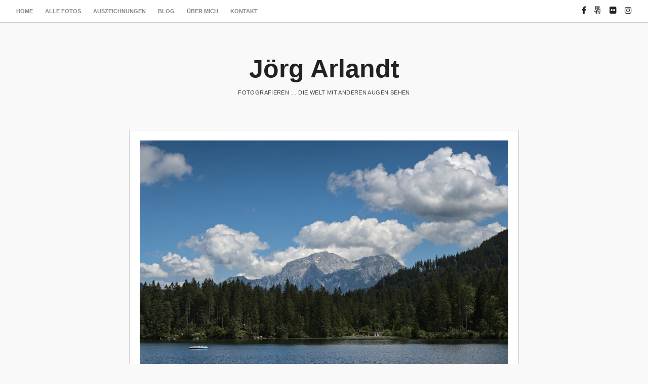

--- FILE ---
content_type: text/html; charset=UTF-8
request_url: https://arlandt.com/1209/hintersee-497/
body_size: 39851
content:
<!DOCTYPE html>
<html lang="de">
<head>
<meta charset="UTF-8">
<meta name="viewport" content="width=device-width, initial-scale=1">
<link rel="profile" href="http://gmpg.org/xfn/11">
<link rel="pingback" href="https://arlandt.com/xmlrpc.php"> 
<title>Hintersee [497] &#8211; Jörg Arlandt</title>
<meta name='robots' content='max-image-preview:large' />
<link rel="alternate" type="application/rss+xml" title="Jörg Arlandt &raquo; Feed" href="https://arlandt.com/feed/" />
<link rel="alternate" type="application/rss+xml" title="Jörg Arlandt &raquo; Kommentar-Feed" href="https://arlandt.com/comments/feed/" />
<link rel="alternate" type="application/rss+xml" title="Jörg Arlandt &raquo; Kommentar-Feed zu Hintersee [497]" href="https://arlandt.com/1209/hintersee-497/feed/" />
<link rel="alternate" title="oEmbed (JSON)" type="application/json+oembed" href="https://arlandt.com/wp-json/oembed/1.0/embed?url=https%3A%2F%2Farlandt.com%2F1209%2Fhintersee-497%2F" />
<link rel="alternate" title="oEmbed (XML)" type="text/xml+oembed" href="https://arlandt.com/wp-json/oembed/1.0/embed?url=https%3A%2F%2Farlandt.com%2F1209%2Fhintersee-497%2F&#038;format=xml" />
<style id='wp-img-auto-sizes-contain-inline-css' type='text/css'>
img:is([sizes=auto i],[sizes^="auto," i]){contain-intrinsic-size:3000px 1500px}
/*# sourceURL=wp-img-auto-sizes-contain-inline-css */
</style>
<style id='wp-emoji-styles-inline-css' type='text/css'>

	img.wp-smiley, img.emoji {
		display: inline !important;
		border: none !important;
		box-shadow: none !important;
		height: 1em !important;
		width: 1em !important;
		margin: 0 0.07em !important;
		vertical-align: -0.1em !important;
		background: none !important;
		padding: 0 !important;
	}
/*# sourceURL=wp-emoji-styles-inline-css */
</style>
<style id='wp-block-library-inline-css' type='text/css'>
:root{--wp-block-synced-color:#7a00df;--wp-block-synced-color--rgb:122,0,223;--wp-bound-block-color:var(--wp-block-synced-color);--wp-editor-canvas-background:#ddd;--wp-admin-theme-color:#007cba;--wp-admin-theme-color--rgb:0,124,186;--wp-admin-theme-color-darker-10:#006ba1;--wp-admin-theme-color-darker-10--rgb:0,107,160.5;--wp-admin-theme-color-darker-20:#005a87;--wp-admin-theme-color-darker-20--rgb:0,90,135;--wp-admin-border-width-focus:2px}@media (min-resolution:192dpi){:root{--wp-admin-border-width-focus:1.5px}}.wp-element-button{cursor:pointer}:root .has-very-light-gray-background-color{background-color:#eee}:root .has-very-dark-gray-background-color{background-color:#313131}:root .has-very-light-gray-color{color:#eee}:root .has-very-dark-gray-color{color:#313131}:root .has-vivid-green-cyan-to-vivid-cyan-blue-gradient-background{background:linear-gradient(135deg,#00d084,#0693e3)}:root .has-purple-crush-gradient-background{background:linear-gradient(135deg,#34e2e4,#4721fb 50%,#ab1dfe)}:root .has-hazy-dawn-gradient-background{background:linear-gradient(135deg,#faaca8,#dad0ec)}:root .has-subdued-olive-gradient-background{background:linear-gradient(135deg,#fafae1,#67a671)}:root .has-atomic-cream-gradient-background{background:linear-gradient(135deg,#fdd79a,#004a59)}:root .has-nightshade-gradient-background{background:linear-gradient(135deg,#330968,#31cdcf)}:root .has-midnight-gradient-background{background:linear-gradient(135deg,#020381,#2874fc)}:root{--wp--preset--font-size--normal:16px;--wp--preset--font-size--huge:42px}.has-regular-font-size{font-size:1em}.has-larger-font-size{font-size:2.625em}.has-normal-font-size{font-size:var(--wp--preset--font-size--normal)}.has-huge-font-size{font-size:var(--wp--preset--font-size--huge)}:root .has-text-align-center{text-align:center}:root .has-text-align-left{text-align:left}:root .has-text-align-right{text-align:right}.has-fit-text{white-space:nowrap!important}#end-resizable-editor-section{display:none}.aligncenter{clear:both}.items-justified-left{justify-content:flex-start}.items-justified-center{justify-content:center}.items-justified-right{justify-content:flex-end}.items-justified-space-between{justify-content:space-between}.screen-reader-text{word-wrap:normal!important;border:0;clip-path:inset(50%);height:1px;margin:-1px;overflow:hidden;padding:0;position:absolute;width:1px}.screen-reader-text:focus{background-color:#ddd;clip-path:none;color:#444;display:block;font-size:1em;height:auto;left:5px;line-height:normal;padding:15px 23px 14px;text-decoration:none;top:5px;width:auto;z-index:100000}html :where(.has-border-color){border-style:solid}html :where([style*=border-top-color]){border-top-style:solid}html :where([style*=border-right-color]){border-right-style:solid}html :where([style*=border-bottom-color]){border-bottom-style:solid}html :where([style*=border-left-color]){border-left-style:solid}html :where([style*=border-width]){border-style:solid}html :where([style*=border-top-width]){border-top-style:solid}html :where([style*=border-right-width]){border-right-style:solid}html :where([style*=border-bottom-width]){border-bottom-style:solid}html :where([style*=border-left-width]){border-left-style:solid}html :where(img[class*=wp-image-]){height:auto;max-width:100%}:where(figure){margin:0 0 1em}html :where(.is-position-sticky){--wp-admin--admin-bar--position-offset:var(--wp-admin--admin-bar--height,0px)}@media screen and (max-width:600px){html :where(.is-position-sticky){--wp-admin--admin-bar--position-offset:0px}}

/*# sourceURL=wp-block-library-inline-css */
</style><style id='global-styles-inline-css' type='text/css'>
:root{--wp--preset--aspect-ratio--square: 1;--wp--preset--aspect-ratio--4-3: 4/3;--wp--preset--aspect-ratio--3-4: 3/4;--wp--preset--aspect-ratio--3-2: 3/2;--wp--preset--aspect-ratio--2-3: 2/3;--wp--preset--aspect-ratio--16-9: 16/9;--wp--preset--aspect-ratio--9-16: 9/16;--wp--preset--color--black: #000000;--wp--preset--color--cyan-bluish-gray: #abb8c3;--wp--preset--color--white: #ffffff;--wp--preset--color--pale-pink: #f78da7;--wp--preset--color--vivid-red: #cf2e2e;--wp--preset--color--luminous-vivid-orange: #ff6900;--wp--preset--color--luminous-vivid-amber: #fcb900;--wp--preset--color--light-green-cyan: #7bdcb5;--wp--preset--color--vivid-green-cyan: #00d084;--wp--preset--color--pale-cyan-blue: #8ed1fc;--wp--preset--color--vivid-cyan-blue: #0693e3;--wp--preset--color--vivid-purple: #9b51e0;--wp--preset--gradient--vivid-cyan-blue-to-vivid-purple: linear-gradient(135deg,rgb(6,147,227) 0%,rgb(155,81,224) 100%);--wp--preset--gradient--light-green-cyan-to-vivid-green-cyan: linear-gradient(135deg,rgb(122,220,180) 0%,rgb(0,208,130) 100%);--wp--preset--gradient--luminous-vivid-amber-to-luminous-vivid-orange: linear-gradient(135deg,rgb(252,185,0) 0%,rgb(255,105,0) 100%);--wp--preset--gradient--luminous-vivid-orange-to-vivid-red: linear-gradient(135deg,rgb(255,105,0) 0%,rgb(207,46,46) 100%);--wp--preset--gradient--very-light-gray-to-cyan-bluish-gray: linear-gradient(135deg,rgb(238,238,238) 0%,rgb(169,184,195) 100%);--wp--preset--gradient--cool-to-warm-spectrum: linear-gradient(135deg,rgb(74,234,220) 0%,rgb(151,120,209) 20%,rgb(207,42,186) 40%,rgb(238,44,130) 60%,rgb(251,105,98) 80%,rgb(254,248,76) 100%);--wp--preset--gradient--blush-light-purple: linear-gradient(135deg,rgb(255,206,236) 0%,rgb(152,150,240) 100%);--wp--preset--gradient--blush-bordeaux: linear-gradient(135deg,rgb(254,205,165) 0%,rgb(254,45,45) 50%,rgb(107,0,62) 100%);--wp--preset--gradient--luminous-dusk: linear-gradient(135deg,rgb(255,203,112) 0%,rgb(199,81,192) 50%,rgb(65,88,208) 100%);--wp--preset--gradient--pale-ocean: linear-gradient(135deg,rgb(255,245,203) 0%,rgb(182,227,212) 50%,rgb(51,167,181) 100%);--wp--preset--gradient--electric-grass: linear-gradient(135deg,rgb(202,248,128) 0%,rgb(113,206,126) 100%);--wp--preset--gradient--midnight: linear-gradient(135deg,rgb(2,3,129) 0%,rgb(40,116,252) 100%);--wp--preset--font-size--small: 13px;--wp--preset--font-size--medium: 20px;--wp--preset--font-size--large: 36px;--wp--preset--font-size--x-large: 42px;--wp--preset--spacing--20: 0.44rem;--wp--preset--spacing--30: 0.67rem;--wp--preset--spacing--40: 1rem;--wp--preset--spacing--50: 1.5rem;--wp--preset--spacing--60: 2.25rem;--wp--preset--spacing--70: 3.38rem;--wp--preset--spacing--80: 5.06rem;--wp--preset--shadow--natural: 6px 6px 9px rgba(0, 0, 0, 0.2);--wp--preset--shadow--deep: 12px 12px 50px rgba(0, 0, 0, 0.4);--wp--preset--shadow--sharp: 6px 6px 0px rgba(0, 0, 0, 0.2);--wp--preset--shadow--outlined: 6px 6px 0px -3px rgb(255, 255, 255), 6px 6px rgb(0, 0, 0);--wp--preset--shadow--crisp: 6px 6px 0px rgb(0, 0, 0);}:where(body) { margin: 0; }:where(.is-layout-flex){gap: 0.5em;}:where(.is-layout-grid){gap: 0.5em;}body .is-layout-flex{display: flex;}.is-layout-flex{flex-wrap: wrap;align-items: center;}.is-layout-flex > :is(*, div){margin: 0;}body .is-layout-grid{display: grid;}.is-layout-grid > :is(*, div){margin: 0;}body{padding-top: 0px;padding-right: 0px;padding-bottom: 0px;padding-left: 0px;}:root :where(.wp-element-button, .wp-block-button__link){background-color: #32373c;border-width: 0;color: #fff;font-family: inherit;font-size: inherit;font-style: inherit;font-weight: inherit;letter-spacing: inherit;line-height: inherit;padding-top: calc(0.667em + 2px);padding-right: calc(1.333em + 2px);padding-bottom: calc(0.667em + 2px);padding-left: calc(1.333em + 2px);text-decoration: none;text-transform: inherit;}.has-black-color{color: var(--wp--preset--color--black) !important;}.has-cyan-bluish-gray-color{color: var(--wp--preset--color--cyan-bluish-gray) !important;}.has-white-color{color: var(--wp--preset--color--white) !important;}.has-pale-pink-color{color: var(--wp--preset--color--pale-pink) !important;}.has-vivid-red-color{color: var(--wp--preset--color--vivid-red) !important;}.has-luminous-vivid-orange-color{color: var(--wp--preset--color--luminous-vivid-orange) !important;}.has-luminous-vivid-amber-color{color: var(--wp--preset--color--luminous-vivid-amber) !important;}.has-light-green-cyan-color{color: var(--wp--preset--color--light-green-cyan) !important;}.has-vivid-green-cyan-color{color: var(--wp--preset--color--vivid-green-cyan) !important;}.has-pale-cyan-blue-color{color: var(--wp--preset--color--pale-cyan-blue) !important;}.has-vivid-cyan-blue-color{color: var(--wp--preset--color--vivid-cyan-blue) !important;}.has-vivid-purple-color{color: var(--wp--preset--color--vivid-purple) !important;}.has-black-background-color{background-color: var(--wp--preset--color--black) !important;}.has-cyan-bluish-gray-background-color{background-color: var(--wp--preset--color--cyan-bluish-gray) !important;}.has-white-background-color{background-color: var(--wp--preset--color--white) !important;}.has-pale-pink-background-color{background-color: var(--wp--preset--color--pale-pink) !important;}.has-vivid-red-background-color{background-color: var(--wp--preset--color--vivid-red) !important;}.has-luminous-vivid-orange-background-color{background-color: var(--wp--preset--color--luminous-vivid-orange) !important;}.has-luminous-vivid-amber-background-color{background-color: var(--wp--preset--color--luminous-vivid-amber) !important;}.has-light-green-cyan-background-color{background-color: var(--wp--preset--color--light-green-cyan) !important;}.has-vivid-green-cyan-background-color{background-color: var(--wp--preset--color--vivid-green-cyan) !important;}.has-pale-cyan-blue-background-color{background-color: var(--wp--preset--color--pale-cyan-blue) !important;}.has-vivid-cyan-blue-background-color{background-color: var(--wp--preset--color--vivid-cyan-blue) !important;}.has-vivid-purple-background-color{background-color: var(--wp--preset--color--vivid-purple) !important;}.has-black-border-color{border-color: var(--wp--preset--color--black) !important;}.has-cyan-bluish-gray-border-color{border-color: var(--wp--preset--color--cyan-bluish-gray) !important;}.has-white-border-color{border-color: var(--wp--preset--color--white) !important;}.has-pale-pink-border-color{border-color: var(--wp--preset--color--pale-pink) !important;}.has-vivid-red-border-color{border-color: var(--wp--preset--color--vivid-red) !important;}.has-luminous-vivid-orange-border-color{border-color: var(--wp--preset--color--luminous-vivid-orange) !important;}.has-luminous-vivid-amber-border-color{border-color: var(--wp--preset--color--luminous-vivid-amber) !important;}.has-light-green-cyan-border-color{border-color: var(--wp--preset--color--light-green-cyan) !important;}.has-vivid-green-cyan-border-color{border-color: var(--wp--preset--color--vivid-green-cyan) !important;}.has-pale-cyan-blue-border-color{border-color: var(--wp--preset--color--pale-cyan-blue) !important;}.has-vivid-cyan-blue-border-color{border-color: var(--wp--preset--color--vivid-cyan-blue) !important;}.has-vivid-purple-border-color{border-color: var(--wp--preset--color--vivid-purple) !important;}.has-vivid-cyan-blue-to-vivid-purple-gradient-background{background: var(--wp--preset--gradient--vivid-cyan-blue-to-vivid-purple) !important;}.has-light-green-cyan-to-vivid-green-cyan-gradient-background{background: var(--wp--preset--gradient--light-green-cyan-to-vivid-green-cyan) !important;}.has-luminous-vivid-amber-to-luminous-vivid-orange-gradient-background{background: var(--wp--preset--gradient--luminous-vivid-amber-to-luminous-vivid-orange) !important;}.has-luminous-vivid-orange-to-vivid-red-gradient-background{background: var(--wp--preset--gradient--luminous-vivid-orange-to-vivid-red) !important;}.has-very-light-gray-to-cyan-bluish-gray-gradient-background{background: var(--wp--preset--gradient--very-light-gray-to-cyan-bluish-gray) !important;}.has-cool-to-warm-spectrum-gradient-background{background: var(--wp--preset--gradient--cool-to-warm-spectrum) !important;}.has-blush-light-purple-gradient-background{background: var(--wp--preset--gradient--blush-light-purple) !important;}.has-blush-bordeaux-gradient-background{background: var(--wp--preset--gradient--blush-bordeaux) !important;}.has-luminous-dusk-gradient-background{background: var(--wp--preset--gradient--luminous-dusk) !important;}.has-pale-ocean-gradient-background{background: var(--wp--preset--gradient--pale-ocean) !important;}.has-electric-grass-gradient-background{background: var(--wp--preset--gradient--electric-grass) !important;}.has-midnight-gradient-background{background: var(--wp--preset--gradient--midnight) !important;}.has-small-font-size{font-size: var(--wp--preset--font-size--small) !important;}.has-medium-font-size{font-size: var(--wp--preset--font-size--medium) !important;}.has-large-font-size{font-size: var(--wp--preset--font-size--large) !important;}.has-x-large-font-size{font-size: var(--wp--preset--font-size--x-large) !important;}
/*# sourceURL=global-styles-inline-css */
</style>

<style id='classic-theme-styles-inline-css' type='text/css'>
.wp-block-button__link{background-color:#32373c;border-radius:9999px;box-shadow:none;color:#fff;font-size:1.125em;padding:calc(.667em + 2px) calc(1.333em + 2px);text-decoration:none}.wp-block-file__button{background:#32373c;color:#fff}.wp-block-accordion-heading{margin:0}.wp-block-accordion-heading__toggle{background-color:inherit!important;color:inherit!important}.wp-block-accordion-heading__toggle:not(:focus-visible){outline:none}.wp-block-accordion-heading__toggle:focus,.wp-block-accordion-heading__toggle:hover{background-color:inherit!important;border:none;box-shadow:none;color:inherit;padding:var(--wp--preset--spacing--20,1em) 0;text-decoration:none}.wp-block-accordion-heading__toggle:focus-visible{outline:auto;outline-offset:0}
/*# sourceURL=https://arlandt.com/wp-content/plugins/gutenberg/build/styles/block-library/classic.min.css */
</style>
<link rel='stylesheet' id='parent-style-css' href='https://arlandt.com/wp-content/themes/resi_pro/style.css?ver=6.9' type='text/css' media='all' />
<link rel='stylesheet' id='resi-style-css' href='https://arlandt.com/wp-content/themes/resi_pro-child/style.css?ver=6.9' type='text/css' media='all' />
<link rel='stylesheet' id='resi-hover-up-css' href='https://arlandt.com/wp-content/themes/resi_pro/css/resi-hovers-fadeup.css?ver=6.9' type='text/css' media='all' />
<link rel='stylesheet' id='resi-font-awesome-css' href='https://arlandt.com/wp-content/themes/resi_pro/fonts/font-awesome.css?ver=6.9' type='text/css' media='all' />
<link rel='stylesheet' id='resi-menu-css' href='https://arlandt.com/wp-content/themes/resi_pro/css/jPushMenu.css?ver=6.9' type='text/css' media='all' />
<link rel='stylesheet' id='resi-filter-effects-css' href='https://arlandt.com/wp-content/themes/resi_pro/css/resi-filters.css?ver=6.9' type='text/css' media='all' />
<link rel='stylesheet' id='resi-animate-css' href='https://arlandt.com/wp-content/themes/resi_pro/css/animate.css?ver=6.9' type='text/css' media='all' />
<script type="text/javascript" src="https://arlandt.com/wp-includes/js/jquery/jquery.min.js?ver=3.7.1" id="jquery-core-js"></script>
<script type="text/javascript" src="https://arlandt.com/wp-includes/js/jquery/jquery-migrate.min.js?ver=3.4.1" id="jquery-migrate-js"></script>
<link rel="https://api.w.org/" href="https://arlandt.com/wp-json/" /><link rel="alternate" title="JSON" type="application/json" href="https://arlandt.com/wp-json/wp/v2/posts/1209" /><link rel="EditURI" type="application/rsd+xml" title="RSD" href="https://arlandt.com/xmlrpc.php?rsd" />
<meta name="generator" content="WordPress 6.9" />
<link rel="canonical" href="https://arlandt.com/1209/hintersee-497/" />
<link rel='shortlink' href='https://arlandt.com/?p=1209' />
<!-- Analytics by WP Statistics - https://wp-statistics.com -->
<!--[if lt IE 9]>
<script src="https://arlandt.com/wp-content/themes/resi_pro/js/html5shiv.js"></script>
<![endif]-->
	<!-- resi customizer CSS -->  
	<style> 
	
	
	
		 
		
				
				
		 
		
		  
		
				
		
		
				
				
				
		 
		
				
		 
		
		
		
				
		 
		
		 
		
				
		 
		
		   
		
		  
		
		
		
		 
		
				
		 
		
		
		
				
				
				
		 
		
				
				
				
				
				
		
		
		 
		
				
				
				
				
				
		 
		
				
				
		
		
		 
		
				
				
				
				
				
		 
		
				
				
		
		
		 
		
				
				
				
				
				
		 
		
				
				
		
		
		
				
				
		 
		
		 
		
		.blog-fullwidth .content-area { background-color: transparent !important; }
		
		
	</style>
      <style>
          .header-cover {
            top:50px;     
           }
      </style>
   <style id="sccss">/* Füge hier Dein eigenes CSS ein */
/*
.default-gallery .gallery-image { width: 32.333%; }

@media handheld, only screen and (max-width: 1400px) {
.default-gallery .gallery-image {
    width: 32.333%;
}
*/


</style></head>

<body class="wp-singular post-template-default single single-post postid-1209 single-format-image wp-theme-resi_pro wp-child-theme-resi_pro-child">
<div id="page" class="hfeed site animated fadeIn delay">
	<a class="skip-link screen-reader-text" href="#content">Zu Inhalt springen</a>
    
    <div id="nav-header" class="pre-header">
    	<div class="navigation-container">
    	
        	<nav id="site-navigation" class="main-navigation" role="navigation">
         
            	<button class="menu-toggle toggle-menu menu-left push-body" aria-controls="primary-menu" aria-expanded="false">
			 	
					<i class="fa fa-bars"></i>            
             	</button>
             
             <div class="menu-hauptmenue-container"><ul id="primary-menu" class="menu"><li id="menu-item-25" class="menu-item menu-item-type-post_type menu-item-object-page menu-item-home menu-item-25"><a href="https://arlandt.com/">Home</a></li>
<li id="menu-item-224" class="menu-item menu-item-type-post_type menu-item-object-page menu-item-has-children menu-item-224"><a href="https://arlandt.com/fotos/">Alle Fotos</a>
<ul class="sub-menu">
	<li id="menu-item-143" class="menu-item menu-item-type-taxonomy menu-item-object-category menu-item-143"><a href="https://arlandt.com/category/fotos/favoriten/">Favoriten</a></li>
	<li id="menu-item-66" class="menu-item menu-item-type-taxonomy menu-item-object-category menu-item-66"><a href="https://arlandt.com/category/fotos/monochrom/">Monochrom</a></li>
	<li id="menu-item-63" class="menu-item menu-item-type-taxonomy menu-item-object-category current-post-ancestor current-menu-parent current-post-parent menu-item-63"><a href="https://arlandt.com/category/fotos/landschaft/">Landschaft</a></li>
	<li id="menu-item-67" class="menu-item menu-item-type-taxonomy menu-item-object-category menu-item-67"><a href="https://arlandt.com/category/fotos/pflanzen-und-blueten/">Pflanzen und Blüten</a></li>
	<li id="menu-item-69" class="menu-item menu-item-type-taxonomy menu-item-object-category menu-item-69"><a href="https://arlandt.com/category/fotos/tiere/">Tiere</a></li>
	<li id="menu-item-68" class="menu-item menu-item-type-taxonomy menu-item-object-category menu-item-68"><a href="https://arlandt.com/category/fotos/staedte-und-leben/">Städte und Leben</a></li>
	<li id="menu-item-65" class="menu-item menu-item-type-taxonomy menu-item-object-category menu-item-65"><a href="https://arlandt.com/category/fotos/menschen/">Menschen</a></li>
	<li id="menu-item-62" class="menu-item menu-item-type-taxonomy menu-item-object-category menu-item-62"><a href="https://arlandt.com/category/fotos/industrie-und-technik/">Industrie und Technik</a></li>
	<li id="menu-item-61" class="menu-item menu-item-type-taxonomy menu-item-object-category menu-item-61"><a href="https://arlandt.com/category/fotos/abstrakt-und-stillleben/">Abstrakt und Stillleben</a></li>
</ul>
</li>
<li id="menu-item-1014" class="menu-item menu-item-type-post_type menu-item-object-page menu-item-1014"><a href="https://arlandt.com/auszeichnungen/">Auszeichnungen</a></li>
<li id="menu-item-26" class="menu-item menu-item-type-post_type menu-item-object-page current_page_parent menu-item-26"><a href="https://arlandt.com/neuigkeiten/">Blog</a></li>
<li id="menu-item-24" class="menu-item menu-item-type-post_type menu-item-object-page menu-item-24"><a href="https://arlandt.com/ueber-mich/">Über mich</a></li>
<li id="menu-item-23" class="menu-item menu-item-type-post_type menu-item-object-page menu-item-23"><a href="https://arlandt.com/kontakt/">Kontakt</a></li>
</ul></div>             
        	</nav><!-- #site-navigation -->
            
     	</div>
        
        
           
        
			<div class="social-container"> 
        
        		
	<div id="menu-social" class="menu"><ul id="menu-social-items" class="menu-items"><li id="menu-item-70" class="menu-item menu-item-type-custom menu-item-object-custom menu-item-70"><a href="http://facebook.com/arlandt"><span class="screen-reader-text">facebook</span></a></li>
<li id="menu-item-72" class="menu-item menu-item-type-custom menu-item-object-custom menu-item-72"><a href="http://500px.com/arlandt"><span class="screen-reader-text">500px</span></a></li>
<li id="menu-item-73" class="menu-item menu-item-type-custom menu-item-object-custom menu-item-73"><a href="http://www.flickr.com/photos/arlandt/"><span class="screen-reader-text">flickr</span></a></li>
<li id="menu-item-89" class="menu-item menu-item-type-custom menu-item-object-custom menu-item-89"><a href="https://www.instagram.com/joerg_arlandt/"><span class="screen-reader-text">instagram</span></a></li>
</ul></div>
            
        	</div>
            
         
        
    </div>
    

	<header id="masthead" class="site-header" role="banner">
    	<div class="grid grid-pad">
        	<div class="col-1-1">
            
                <div class="site-branding">
                	
					            
    					<hgroup>
       						<h1 class='site-title'> 
                            
                    			<a href='https://arlandt.com/' title='Jörg Arlandt' rel='home'>
									Jörg Arlandt                    			</a>
                                
                    		</h1>
    					</hgroup>
                
					        
					        			
                    	<p class="site-description">
							Fotografieren &#8230; die Welt mit anderen Augen sehen 
                        </p>
                        
                                        
                </div><!-- .site-branding -->
                
        	</div>
      	</div>
	</header><!-- #masthead --> 
   
    <nav class="cbp-spmenu cbp-spmenu-vertical cbp-spmenu-left">
        <div class="menu-hauptmenue-container"><ul id="primary-menu" class="menu"><li class="menu-item menu-item-type-post_type menu-item-object-page menu-item-home menu-item-25"><a href="https://arlandt.com/">Home</a></li>
<li class="menu-item menu-item-type-post_type menu-item-object-page menu-item-has-children menu-item-224"><a href="https://arlandt.com/fotos/">Alle Fotos</a>
<ul class="sub-menu">
	<li class="menu-item menu-item-type-taxonomy menu-item-object-category menu-item-143"><a href="https://arlandt.com/category/fotos/favoriten/">Favoriten</a></li>
	<li class="menu-item menu-item-type-taxonomy menu-item-object-category menu-item-66"><a href="https://arlandt.com/category/fotos/monochrom/">Monochrom</a></li>
	<li class="menu-item menu-item-type-taxonomy menu-item-object-category current-post-ancestor current-menu-parent current-post-parent menu-item-63"><a href="https://arlandt.com/category/fotos/landschaft/">Landschaft</a></li>
	<li class="menu-item menu-item-type-taxonomy menu-item-object-category menu-item-67"><a href="https://arlandt.com/category/fotos/pflanzen-und-blueten/">Pflanzen und Blüten</a></li>
	<li class="menu-item menu-item-type-taxonomy menu-item-object-category menu-item-69"><a href="https://arlandt.com/category/fotos/tiere/">Tiere</a></li>
	<li class="menu-item menu-item-type-taxonomy menu-item-object-category menu-item-68"><a href="https://arlandt.com/category/fotos/staedte-und-leben/">Städte und Leben</a></li>
	<li class="menu-item menu-item-type-taxonomy menu-item-object-category menu-item-65"><a href="https://arlandt.com/category/fotos/menschen/">Menschen</a></li>
	<li class="menu-item menu-item-type-taxonomy menu-item-object-category menu-item-62"><a href="https://arlandt.com/category/fotos/industrie-und-technik/">Industrie und Technik</a></li>
	<li class="menu-item menu-item-type-taxonomy menu-item-object-category menu-item-61"><a href="https://arlandt.com/category/fotos/abstrakt-und-stillleben/">Abstrakt und Stillleben</a></li>
</ul>
</li>
<li class="menu-item menu-item-type-post_type menu-item-object-page menu-item-1014"><a href="https://arlandt.com/auszeichnungen/">Auszeichnungen</a></li>
<li class="menu-item menu-item-type-post_type menu-item-object-page current_page_parent menu-item-26"><a href="https://arlandt.com/neuigkeiten/">Blog</a></li>
<li class="menu-item menu-item-type-post_type menu-item-object-page menu-item-24"><a href="https://arlandt.com/ueber-mich/">Über mich</a></li>
<li class="menu-item menu-item-type-post_type menu-item-object-page menu-item-23"><a href="https://arlandt.com/kontakt/">Kontakt</a></li>
</ul></div>    </nav> 

	<div id="content" class="site-content">


	<div class="grid grid-pad solid-background single-fullwidth">

			<div class="col-1-1">
        
        <div id="primary" class="content-area">
            <main id="main" class="site-main" role="main">
    
                
                
<article id="post-1209" class="post-1209 post type-post status-publish format-image has-post-thumbnail hentry category-fotos category-landschaft tag-70-200mm tag-berchtesgaden-land tag-berge tag-hintersee tag-landscape tag-landschaft tag-nikon-d850 tag-tamron-sp-70-200mm-f-2-8-di-vc-usd-g2 tag-wasser post_format-post-format-image">
	<header class="entry-header">
    	            
            	
				 
                
                	 
                	
                    <div class="single-gallery-box">
                    	<figure>
                			
                            <a href="https://arlandt.com/1209/hintersee-497/" title="Hintersee [497]">
                        	
							 
                                    
            					<img width="1800" height="1199" src="https://arlandt.com/wp-content/uploads/2022/02/F0497_D85_1415_k.jpg" class="archive-img wp-post-image" alt="" decoding="async" fetchpriority="high" srcset="https://arlandt.com/wp-content/uploads/2022/02/F0497_D85_1415_k.jpg 1800w, https://arlandt.com/wp-content/uploads/2022/02/F0497_D85_1415_k-300x200.jpg 300w, https://arlandt.com/wp-content/uploads/2022/02/F0497_D85_1415_k-1400x933.jpg 1400w, https://arlandt.com/wp-content/uploads/2022/02/F0497_D85_1415_k-768x512.jpg 768w, https://arlandt.com/wp-content/uploads/2022/02/F0497_D85_1415_k-1536x1023.jpg 1536w" sizes="(max-width: 1800px) 100vw, 1800px" /> 
                                        
                          	                            
                    		</a>
                            
                    	</figure>
                    </div>
            
                         
           
         
		<h1 class="entry-title">Hintersee [497]</h1> 

		<div class="entry-meta">
			<span class="posted-on">Veröffentlicht am <a href="https://arlandt.com/1209/hintersee-497/" rel="bookmark"><time class="entry-date published updated" datetime="2022-02-20T13:59:11+01:00">20. Februar 2022</time></a></span><span class="byline"> von <span class="author vcard"><a class="url fn n" href="https://arlandt.com/author/joerg/">joerg</a></span></span>		</div><!-- .entry-meta -->
	</header><!-- .entry-header -->

	<div class="entry-content">
		<p>Bei diesem trüben und stürmischen Wetter kann ein sommerliches Foto nicht schaden. Dieses Foto entstand am Hintersee im Berchtesgadener Land, obwohl es mich ich irgendwie an Fotos aus Kanada erinnert 🙂</p>
<p>Nikon D850 mit Tamron SP 24-70mm F/2.8 Di VC USD</p>
<p>70 mm | f8 | 1/640 | ISO 200 | Focus Distance 35 m</p>
			</div><!-- .entry-content -->

	<footer class="entry-footer">
		<span class="cat-links">Veröffentlicht in <a href="https://arlandt.com/category/fotos/" rel="category tag">Fotos</a>, <a href="https://arlandt.com/category/fotos/landschaft/" rel="category tag">Landschaft</a></span><span class="tags-links">Markiert <a href="https://arlandt.com/tag/70-200mm/" rel="tag">70-200mm</a>, <a href="https://arlandt.com/tag/berchtesgaden-land/" rel="tag">Berchtesgaden Land</a>, <a href="https://arlandt.com/tag/berge/" rel="tag">Berge</a>, <a href="https://arlandt.com/tag/hintersee/" rel="tag">Hintersee</a>, <a href="https://arlandt.com/tag/landscape/" rel="tag">Landscape</a>, <a href="https://arlandt.com/tag/landschaft/" rel="tag">Landschaft</a>, <a href="https://arlandt.com/tag/nikon-d850/" rel="tag">Nikon D850</a>, <a href="https://arlandt.com/tag/tamron-sp-70-200mm-f-2-8-di-vc-usd-g2/" rel="tag">Tamron SP 70-200mm F/2.8 Di VC USD G2</a>, <a href="https://arlandt.com/tag/wasser/" rel="tag">Wasser</a></span>	</footer><!-- .entry-footer -->
</article><!-- #post-## -->

    
                
	<nav class="navigation post-navigation" aria-label="Beiträge">
		<h2 class="screen-reader-text">Beitragsnavigation</h2>
		<div class="nav-links"><div class="nav-previous"><a href="https://arlandt.com/1205/willibaldsburg-an-der-altmuehl-496/" rel="prev">Willibaldsburg an der Altmühl [496]</a></div><div class="nav-next"><a href="https://arlandt.com/1215/eichhoernchen-498/" rel="next">Eichhörnchen [498]</a></div></div>
	</nav>    
                
<div id="comments" class="comments-area">

	
	
	
		<div id="respond" class="comment-respond">
		<h3 id="reply-title" class="comment-reply-title">Schreibe einen Kommentar <small><a rel="nofollow" id="cancel-comment-reply-link" href="/1209/hintersee-497/#respond" style="display:none;">Antwort abbrechen</a></small></h3><form action="https://arlandt.com/wp-comments-post.php" method="post" id="commentform" class="comment-form"><p class="comment-notes"><span id="email-notes">Deine E-Mail-Adresse wird nicht veröffentlicht.</span> <span class="required-field-message">Erforderliche Felder sind mit <span class="required">*</span> markiert</span></p><p class="comment-form-comment"><label for="comment">Kommentar <span class="required">*</span></label> <textarea id="comment" name="comment" cols="45" rows="8" maxlength="65525" required></textarea></p><p class="comment-form-author"><label for="author">Name <span class="required">*</span></label> <input id="author" name="author" type="text" value="" size="30" maxlength="245" autocomplete="name" required /></p>
<p class="comment-form-email"><label for="email">E-Mail-Adresse <span class="required">*</span></label> <input id="email" name="email" type="email" value="" size="30" maxlength="100" aria-describedby="email-notes" autocomplete="email" required /></p>
<p class="comment-form-url"><label for="url">Website</label> <input id="url" name="url" type="url" value="" size="30" maxlength="200" autocomplete="url" /></p>
<p class="form-submit"><input name="submit" type="submit" id="submit" class="submit" value="Kommentar abschicken" /> <input type='hidden' name='comment_post_ID' value='1209' id='comment_post_ID' />
<input type='hidden' name='comment_parent' id='comment_parent' value='0' />
</p><p style="display: none;"><input type="hidden" id="akismet_comment_nonce" name="akismet_comment_nonce" value="62481b49b1" /></p><p style="display: none !important;" class="akismet-fields-container" data-prefix="ak_"><label>&#916;<textarea name="ak_hp_textarea" cols="45" rows="8" maxlength="100"></textarea></label><input type="hidden" id="ak_js_1" name="ak_js" value="5"/><script>document.getElementById( "ak_js_1" ).setAttribute( "value", ( new Date() ).getTime() );</script></p></form>	</div><!-- #respond -->
	<p class="akismet_comment_form_privacy_notice">Diese Website verwendet Akismet, um Spam zu reduzieren. <a href="https://akismet.com/privacy/" target="_blank" rel="nofollow noopener">Erfahre, wie deine Kommentardaten verarbeitet werden.</a></p>
</div><!-- #comments -->
    
                
            </main><!-- #main -->
        </div><!-- #primary -->
        
			</div>
     
    
    		
	    
	</div>



	</div><!-- #content -->
    
    
        

	<footer id="colophon" class="site-footer" role="contentinfo">
    
    	<div class="grid grid-pad">
    
    	        
        					<div class="col-1-3">
            		<aside id="text-4" class="widget widget_text">			<div class="textwidget"></div>
		</aside>				</div>
                                    				<div class="col-1-3">
            		<aside id="black-studio-tinymce-2" class="widget widget_black_studio_tinymce"><div class="textwidget"><p><a href="http://arlandt.com/impressum/">Impressum</a> | <a href="http://arlandt.com/wp-admin">Admin</a></p>
</div></aside>				</div>
                                
          
    
        	<div class="col-1-1">
                <div class="site-info">
                
                	 
                
						                        
        					Alle Fotos urheberrechtlich geschützt.                            
						 
                 
        			 
                    
                </div><!-- .site-info -->
          	</div><!-- col -->
            
      	</div><!-- grid -->
	</footer><!-- #colophon -->
    
</div><!-- #page -->

<script type="speculationrules">
{"prefetch":[{"source":"document","where":{"and":[{"href_matches":"/*"},{"not":{"href_matches":["/wp-*.php","/wp-admin/*","/wp-content/uploads/*","/wp-content/*","/wp-content/plugins/*","/wp-content/themes/resi_pro-child/*","/wp-content/themes/resi_pro/*","/*\\?(.+)"]}},{"not":{"selector_matches":"a[rel~=\"nofollow\"]"}},{"not":{"selector_matches":".no-prefetch, .no-prefetch a"}}]},"eagerness":"conservative"}]}
</script>
<script type="text/javascript" src="https://arlandt.com/wp-content/themes/resi_pro/js/navigation.js?ver=20120206" id="resi-navigation-js"></script>
<script type="text/javascript" src="https://arlandt.com/wp-content/themes/resi_pro/js/skip-link-focus-fix.js?ver=20130115" id="resi-skip-link-focus-fix-js"></script>
<script type="text/javascript" src="https://arlandt.com/wp-content/themes/resi_pro/js/jPushMenu.js?ver=6.9" id="resi-menu-js"></script>
<script type="text/javascript" src="https://arlandt.com/wp-content/themes/resi_pro/js/menu.script.js?ver=6.9" id="resi-menu-script-js"></script>
<script type="text/javascript" src="https://arlandt.com/wp-content/themes/resi_pro/js/imagefilter.script.js?ver=6.9" id="resi-add-image-class-js"></script>
<script type="text/javascript" src="https://arlandt.com/wp-includes/js/comment-reply.min.js?ver=6.9" id="comment-reply-js" async="async" data-wp-strategy="async" fetchpriority="low"></script>
<script defer type="text/javascript" src="https://arlandt.com/wp-content/plugins/akismet/_inc/akismet-frontend.js?ver=1762965667" id="akismet-frontend-js"></script>
<script id="wp-emoji-settings" type="application/json">
{"baseUrl":"https://s.w.org/images/core/emoji/17.0.2/72x72/","ext":".png","svgUrl":"https://s.w.org/images/core/emoji/17.0.2/svg/","svgExt":".svg","source":{"concatemoji":"https://arlandt.com/wp-includes/js/wp-emoji-release.min.js?ver=6.9"}}
</script>
<script type="module">
/* <![CDATA[ */
/*! This file is auto-generated */
const a=JSON.parse(document.getElementById("wp-emoji-settings").textContent),o=(window._wpemojiSettings=a,"wpEmojiSettingsSupports"),s=["flag","emoji"];function i(e){try{var t={supportTests:e,timestamp:(new Date).valueOf()};sessionStorage.setItem(o,JSON.stringify(t))}catch(e){}}function c(e,t,n){e.clearRect(0,0,e.canvas.width,e.canvas.height),e.fillText(t,0,0);t=new Uint32Array(e.getImageData(0,0,e.canvas.width,e.canvas.height).data);e.clearRect(0,0,e.canvas.width,e.canvas.height),e.fillText(n,0,0);const a=new Uint32Array(e.getImageData(0,0,e.canvas.width,e.canvas.height).data);return t.every((e,t)=>e===a[t])}function p(e,t){e.clearRect(0,0,e.canvas.width,e.canvas.height),e.fillText(t,0,0);var n=e.getImageData(16,16,1,1);for(let e=0;e<n.data.length;e++)if(0!==n.data[e])return!1;return!0}function u(e,t,n,a){switch(t){case"flag":return n(e,"\ud83c\udff3\ufe0f\u200d\u26a7\ufe0f","\ud83c\udff3\ufe0f\u200b\u26a7\ufe0f")?!1:!n(e,"\ud83c\udde8\ud83c\uddf6","\ud83c\udde8\u200b\ud83c\uddf6")&&!n(e,"\ud83c\udff4\udb40\udc67\udb40\udc62\udb40\udc65\udb40\udc6e\udb40\udc67\udb40\udc7f","\ud83c\udff4\u200b\udb40\udc67\u200b\udb40\udc62\u200b\udb40\udc65\u200b\udb40\udc6e\u200b\udb40\udc67\u200b\udb40\udc7f");case"emoji":return!a(e,"\ud83e\u1fac8")}return!1}function f(e,t,n,a){let r;const o=(r="undefined"!=typeof WorkerGlobalScope&&self instanceof WorkerGlobalScope?new OffscreenCanvas(300,150):document.createElement("canvas")).getContext("2d",{willReadFrequently:!0}),s=(o.textBaseline="top",o.font="600 32px Arial",{});return e.forEach(e=>{s[e]=t(o,e,n,a)}),s}function r(e){var t=document.createElement("script");t.src=e,t.defer=!0,document.head.appendChild(t)}a.supports={everything:!0,everythingExceptFlag:!0},new Promise(t=>{let n=function(){try{var e=JSON.parse(sessionStorage.getItem(o));if("object"==typeof e&&"number"==typeof e.timestamp&&(new Date).valueOf()<e.timestamp+604800&&"object"==typeof e.supportTests)return e.supportTests}catch(e){}return null}();if(!n){if("undefined"!=typeof Worker&&"undefined"!=typeof OffscreenCanvas&&"undefined"!=typeof URL&&URL.createObjectURL&&"undefined"!=typeof Blob)try{var e="postMessage("+f.toString()+"("+[JSON.stringify(s),u.toString(),c.toString(),p.toString()].join(",")+"));",a=new Blob([e],{type:"text/javascript"});const r=new Worker(URL.createObjectURL(a),{name:"wpTestEmojiSupports"});return void(r.onmessage=e=>{i(n=e.data),r.terminate(),t(n)})}catch(e){}i(n=f(s,u,c,p))}t(n)}).then(e=>{for(const n in e)a.supports[n]=e[n],a.supports.everything=a.supports.everything&&a.supports[n],"flag"!==n&&(a.supports.everythingExceptFlag=a.supports.everythingExceptFlag&&a.supports[n]);var t;a.supports.everythingExceptFlag=a.supports.everythingExceptFlag&&!a.supports.flag,a.supports.everything||((t=a.source||{}).concatemoji?r(t.concatemoji):t.wpemoji&&t.twemoji&&(r(t.twemoji),r(t.wpemoji)))});
//# sourceURL=https://arlandt.com/wp-includes/js/wp-emoji-loader.min.js
/* ]]> */
</script>

</body>
</html>
